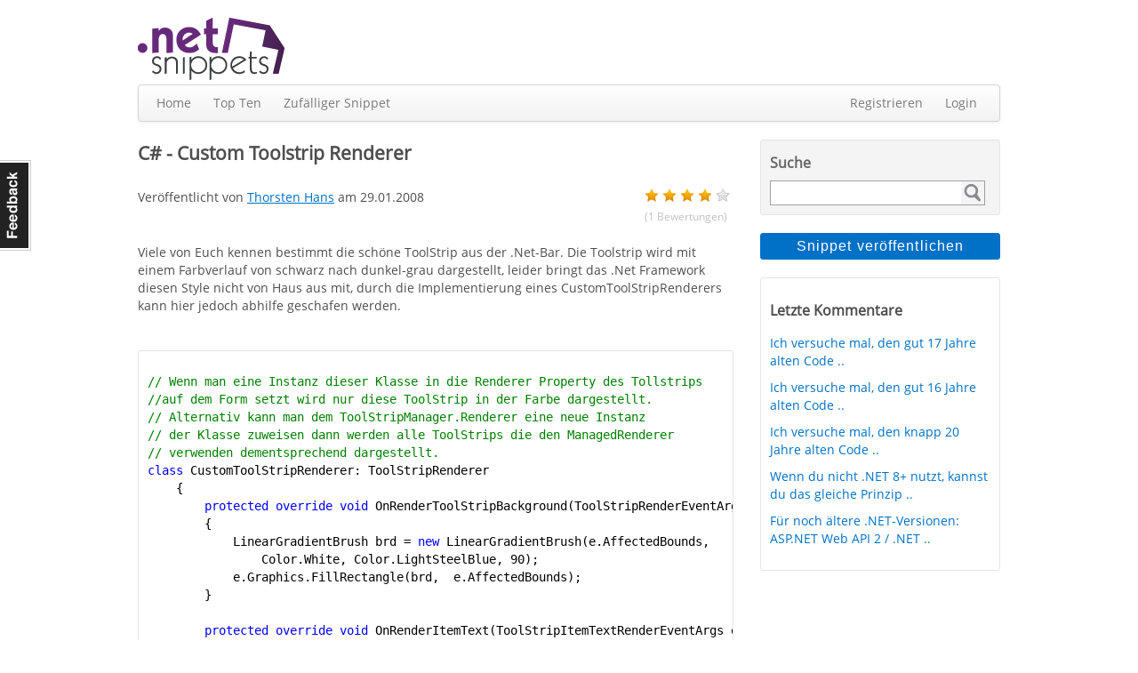

--- FILE ---
content_type: text/html; charset=utf-8
request_url: https://dotnet-snippets.de/snippet/custom-toolstrip-renderer/768
body_size: 15516
content:


<!DOCTYPE html>
<html xmlns="http://www.w3.org/1999/xhtml">
<head id="head1"><title>
	C# - Custom Toolstrip Renderer
</title><link href="/styles/StyleSheet.css?ht=44" rel="stylesheet" />
    <script src="/Scripts/jquery.js"></script>
    <meta http-equiv="Content-type" content="text/html;charset=UTF-8" /><meta property="og:url" content="https://dotnet-snippets.de/snippet/custom-toolstrip-renderer/768" />
                                       <meta property="og:type" content="article" />
                                       <meta property="og:title" content="C# - Custom Toolstrip Renderer" />
                                       <meta property="og:description" content="Viele von Euch kennen bestimmt die sch&#246;ne ToolStrip aus der .Net-Bar. Die Toolstrip wird mit einem Farbverlauf von schwarz nach dunkel-grau dargestellt, leider bringt das .Net Framework diesen Style nicht von Haus aus mit, durch die Implementierung eines CustomToolStripRenderers kann hier jedoch abhilfe geschafen werden." />                         
                                       <meta property="og:locale" content="de_DE" />
<meta property="og:image" content="/images/facebook/cs.png" /></head>
<body>
    

    <a href="/contact" id="feedback-tab">Feedback</a>
    <form method="post" action="https://dotnet-snippets.de/snippet/custom-toolstrip-renderer/768" id="form1">
<div class="aspNetHidden">
<input type="hidden" name="__EVENTTARGET" id="__EVENTTARGET" value="" />
<input type="hidden" name="__EVENTARGUMENT" id="__EVENTARGUMENT" value="" />
<input type="hidden" name="__VIEWSTATE" id="__VIEWSTATE" value="/[base64]" />
</div>

<script type="text/javascript">
//<![CDATA[
var theForm = document.forms['form1'];
if (!theForm) {
    theForm = document.form1;
}
function __doPostBack(eventTarget, eventArgument) {
    if (!theForm.onsubmit || (theForm.onsubmit() != false)) {
        theForm.__EVENTTARGET.value = eventTarget;
        theForm.__EVENTARGUMENT.value = eventArgument;
        theForm.submit();
    }
}
//]]>
</script>


<div class="aspNetHidden">

	<input type="hidden" name="__VIEWSTATEGENERATOR" id="__VIEWSTATEGENERATOR" value="1FF9B2E5" />
	<input type="hidden" name="__EVENTVALIDATION" id="__EVENTVALIDATION" value="/wEdAAiBsBBJx/ePF0AtFyLOmoPcZ6SRrJTCOsHj3UqQXhYpKS5DPJTH5KWCNMTxLTsD4aaepiGIQNiEdAziKonWMUvnMc1JA5TkiSyLDYEC6SGpk2HcdeSZzKH7BX0GG2qhv8JvDMfPRZm7G18Q/T5D54D/aLL4ptZOsQRtO+N+ILvdd7/jtqqujMqMMBsU8cvqmb+VR4tFsMq+VzQuix/YborJ" />
</div>
        <div class="container">
            <div class="h1"></div>
            <div class="header">
                


<div class="left">
    <a href="/">
        

        <img src="/images/dns-logo.png" alt="dotnet-snippets.de" />
    </a>
</div>
<div class="right">


 </div>
<div class="clear">
</div>

            </div>
            <div class="navbar">
                

<div class="navbar-inner">
    <div class="left">
        <ul>
            <li><a href="/" id="MainMenu_aHome">Home</a></li>
            <li><a href="/top-ten" id="MainMenu_aTopTen">Top Ten</a></li>
            <li id="MainMenu_liRnd"><a id="MainMenu_lnkbtnRandom" href="javascript:__doPostBack(&#39;ctl00$MainMenu$lnkbtnRandom&#39;,&#39;&#39;)">Zufälliger Snippet</a></li>           
        </ul>
    </div>
    <div class="right">
        <ul>
            
            
            <li id="MainMenu_liRegister"><a href="/register" id="MainMenu_aRegister">Registrieren</a></li>
            <li id="MainMenu_liLogin"><a href="/login" id="MainMenu_aLogin">Login</a></li>
            
            
            
            
        </ul>
    </div>
    <div class="clear">
    </div>
</div>


            </div>
            <div class="h1"></div>
            <div class="content">
                
    <script src="/Scripts/jquery.raty.js"></script>

    <article itemscope itemtype="http://schema.org/SoftwareApplication">

        <meta itemprop="applicationCategory" content="Code-Snippet" />
        <meta itemprop="operatingSystem" content="Windows" />     
        <meta itemprop="inLanguage" content="de-DE" />
        <header>
            <h1>
                <span>C#</span> - <span itemprop="name">Custom Toolstrip Renderer</span></h1>

            <div class="left">
                Veröffentlicht von <a href="/user/thorsten-hans/203"><span itemprop="author" >Thorsten Hans</span></a> am <span itemprop="dateCreated" >29.01.2008</span>
            </div>
            <div class="right">

                
                <div id="ContentPlaceHolder1_pnlRating" itemprop="aggregateRating" itemscope="" itemtype="http://schema.org/AggregateRating">
                    <meta itemprop="bestRating" content="5" />
                    <meta itemprop="worstRating" content="0" />                             
                    <meta itemprop="ratingValue" content="4.10" />
                    <div id="star"></div>
                    <span class="rating-count">(<span itemprop="ratingCount" >1</span> Bewertungen)</span>
                </div>


                
                

            </div>
            <div class="clear">
            </div>
        </header>

        
        <div id="ContentPlaceHolder1_pnlSnippetContent">
	
            <div class="h2">
            </div>
            <div class="h2">
            </div>
            <div itemprop="description">Viele von Euch kennen bestimmt die sch&#246;ne ToolStrip aus der .Net-Bar. Die Toolstrip wird mit einem Farbverlauf von schwarz nach dunkel-grau dargestellt, leider bringt das .Net Framework diesen Style nicht von Haus aus mit, durch die Implementierung eines CustomToolStripRenderers kann hier jedoch abhilfe geschafen werden.</div>
            <div class="h2">
            </div>
            <div class="h2">
            </div>
                        
            
                        
            

<div class="h2">
</div>



<div class="h2">
</div>
<div class="box-2 codebox">
    <div style="color:Black;background-color:White;"><pre>
<span style="color:Green;">// Wenn man eine Instanz dieser Klasse in die Renderer Property des Tollstrips</span>
<span style="color:Green;">//auf dem Form setzt wird nur diese ToolStrip in der Farbe dargestellt.</span>
<span style="color:Green;">// Alternativ kann man dem ToolStripManager.Renderer eine neue Instanz</span>
<span style="color:Green;">// der Klasse zuweisen dann werden alle ToolStrips die den ManagedRenderer </span>
<span style="color:Green;">// verwenden dementsprechend dargestellt. </span>
<span style="color:Blue;">class</span> CustomToolStripRenderer: ToolStripRenderer
    {
        <span style="color:Blue;">protected</span> <span style="color:Blue;">override</span> <span style="color:Blue;">void</span> OnRenderToolStripBackground(ToolStripRenderEventArgs e)
        {
            LinearGradientBrush brd = <span style="color:Blue;">new</span> LinearGradientBrush(e.AffectedBounds,
                Color.White, Color.LightSteelBlue, 90);
            e.Graphics.FillRectangle(brd,  e.AffectedBounds);            
        }

        <span style="color:Blue;">protected</span> <span style="color:Blue;">override</span> <span style="color:Blue;">void</span> OnRenderItemText(ToolStripItemTextRenderEventArgs e)
        {
            e.TextColor = Color.Black;
            <span style="color:Blue;">base</span>.OnRenderItemText(e);
        }

        <span style="color:Blue;">protected</span> <span style="color:Blue;">override</span> <span style="color:Blue;">void</span> OnRenderButtonBackground(ToolStripItemRenderEventArgs e)
        {
            <span style="color:Blue;">if</span> (e.Item.Pressed || e.Item.Selected)
            {
                LinearGradientBrush brd = <span style="color:Blue;">new</span> LinearGradientBrush(e.Item.Bounds,
                    Color.DarkGray, Color.LightSteelBlue, 90);
                e.Graphics.FillRectangle(brd, 0, 0, e.Item.Width, e.Item.Height);
            }
            <span style="color:Blue;">else</span>
            {
                <span style="color:Blue;">base</span>.OnRenderButtonBackground(e);
            }
            
        }
</pre></div>
</div>
<div class="h2">
</div>

            <div class="box-2">
                Abgelegt&nbsp;unter&nbsp;<a href="/search.aspx?t=toolstrip">ToolStrip</a>, <a href="/search.aspx?t=style">Style</a>, <a href="/search.aspx?t=customizing">customizing</a>, <a href="/search.aspx?t=control">Control</a>.
                <meta itemprop="keywords" content="ToolStrip Style customizing Control"/>
            </div>
            <div class="h2">
            </div>
            
<div class="h2"></div>

<h2>Kommentare zum Snippet</h2><div class="comments"><meta itemprop="interactionCount" content="UserComments:0"/></div>
<span id="LastComment">&nbsp;</span>

<div id="ContentPlaceHolder1_Comments1_pnlLogInNote">
		
    <div class="box-2">
        <p>
            <a href="/login?ReturnUrl=https://dotnet-snippets.de/snippet/custom-toolstrip-renderer/768">Logge dich ein</a>, um hier zu kommentieren!
        </p>
    </div>

	</div>
<input type="hidden" name="ctl00$ContentPlaceHolder1$Comments1$hfEdit" id="ContentPlaceHolder1_Comments1_hfEdit" value="-1" />

            

<div class="h1"></div>

<div class="box-2">
    <h3>Ähnliche Snippets</h3>
    <ul><li><a href="/snippet/darstellung-eines-asp-net-steuerelementes-als-html-string/1595">Darstellung eines ASP.NET Steuerelementes als HTML-String</a></li><li><a href="/snippet/das-klick-event-von-controls-gemeinsam-auffangen-und-zentral/692">Das Klick-Event von Controls gemeinsam auffangen und zentral</a></li><li><a href="/snippet/list-all-controls-by-using-the-name-of-the-controls/756">List all controls by using the name of the controls</a></li><li><a href="/snippet/events-aus-worker-thread-im-gui-thread-werfen-kein-invoke/1092">Events aus Worker-Thread im GUI-Thread werfen! Kein Invoke!</a></li><li><a href="/snippet/threadsichere-und-generische-kommunikation-windows-forms/1072">Threadsichere und generische Kommunikation Windows Forms</a></li><li><a href="/snippet/waterbox/737">WaterBox</a></li><li><a href="/snippet/mauszeiger-mittig-ueber-steuerelement-positionieren/1703">Mauszeiger mittig über Steuerelement positionieren</a></li><li><a href="/snippet/keydown-in-control-windows-store-apps/3813">KeyDown in Control (Windows Store Apps)</a></li><li><a href="/snippet/itunes-progressbar/736">iTunes-ProgressBar</a></li><li><a href="/snippet/alle-controls-einer-form-enablen-disablen/793">Alle Controls einer Form Enablen/Disablen</a></li><li><a href="/snippet/oft-benoetigte-properties-von-controls-schnell-zentral-ausfueh/693">Oft benötigte Properties von Controls schnell zentral ausfüh</a></li><li><a href="/snippet/controlresize-wie-in-der-ide-auch-zur-laufzeit/321">ControlResize wie in der IDE auch zur Laufzeit</a></li><li><a href="/snippet/doppelbufferung-fuer-steuerelemente-aktivieren/38">Doppelbufferung für Steuerelemente aktivieren</a></li><li><a href="/snippet/generischer-invoker-fuer-windows-form-controls/915">Generischer Invoker für Windows Form Controls</a></li><li><a href="/snippet/wpf-buttons-ok-cancel-endlich-unverwechselbar/1459">WPF - Buttons "OK/Cancel"  - endlich unverwechselbar -</a></li></ul>
</div>

        
</div>
    </article>

    <input type="hidden" name="ctl00$ContentPlaceHolder1$hfSid" id="hfSid" value="768" />
    <input type="hidden" name="ctl00$ContentPlaceHolder1$hfCscore" id="hfCscore" value="4.10" />

    

    <div id="ContentPlaceHolder1_scriptNotLoggedIn">
	
        <script>
            $(document).ready(function () {
                var hfCscore = $('#hfCscore').val();
                $('#star').raty({ half: true, score: hfCscore, readOnly: true, });
                $('#star').click(function () { alert('Nur angemeldete User dürfen Snippets bewerten.'); });
            });
        </script>
    
</div>

    


            </div>
            <div class="menu">
                

<div class="box-1">
    <h3>Suche
    </h3>
    <div id="Menu_Search_pnlSearch" onkeypress="javascript:return WebForm_FireDefaultButton(event, &#39;Menu_Search_btnSearch&#39;)">
	
        <div class="search-box">
            <input name="ctl00$Menu$Search$tbxSearch" type="text" id="Menu_Search_tbxSearch" class="search-text" />
            <input type="submit" name="ctl00$Menu$Search$btnSearch" value="" id="Menu_Search_btnSearch" class="search-button" />
        </div>
       	<div class="clear" ></div>
    
</div>
    <div class="h2"></div>
</div>


<div class="h1">
</div>
<input type="submit" name="ctl00$Menu$btnPublishSnippet" value="Snippet veröffentlichen" id="Menu_btnPublishSnippet" class="cta-button-blue publish-button" />

<div class="h1">
</div>









<div class="box-2">
    <h3>Letzte Kommentare
    </h3>
    <ul><li><a href="/snippet/image-in-string-wandeln-und-zurueck/1036#LastComment">Ich versuche mal, den gut 17 Jahre alten Code ..</a></li><li><a href="/snippet/papierkorb-leeren/1275#LastComment">Ich versuche mal, den gut 16 Jahre alten Code ..</a></li><li><a href="/snippet/string-in-hex-wandeln/59#LastComment">Ich versuche mal, den knapp 20 Jahre alten Code ..</a></li><li><a href="/snippet/robuste-http-calls-in-net-8-ohne-eigene-retry-logik/16224#LastComment">Wenn du nicht .NET 8+ nutzt, kannst du das gleiche Prinzip ..</a></li><li><a href="/snippet/zu-viele-api-aufrufe-so-begrenzt-du-requests-pro-client-in-net8/16225#LastComment">F&#252;r noch &#228;ltere .NET-Versionen: ASP.NET Web API 2 / .NET ..</a></li></ul>
</div>

















<div class="h1">
</div>

<div id="Menu_pnlAd">
	
   

</div>



            </div>
            <div class="clear">
            </div>
            

<div class="footer">
        <div class="left w1">
        <ul>
            <li class="li-head">dotnet-snippets.de</li>
            <li><a href="/faq">FAQ</a></li>            
            <li><a href="/imprint">Impressum</a></li>
            <li><a href="/privacy">Datenschutz</a></li>
            <li><a href="/code-of-conduct">Code Of Conduct</a></li>
        </ul>
    </div>
    <div class="left w1">
        <ul>
            <li class="li-head">RSS Feeds</li>
            <li><a href="/feed/all">Alle Sprachen</a></li>
            <li><a href="/feed/cs">C#</a></li>
            <li><a href="/feed/vb">VB.NET</a></li>
            <li><a href="/feed/cpp">C++</a></li>
        </ul>
    </div>
    <div class="left w1">
   
    </div>

    <div class="left w1">
        <ul>
            <li class="li-head"></li>
            <li></li>
        </ul>
    </div>
    <div class="clear">
    </div>
</div>

        </div>
    
<script src="/WebResource.axd?d=eZdkUBLufiVZbkl_jKuSVrRO5croafCy1c8RZKJxGQ6NsBrsHGqYhlmkO71KO1J84PHmxuSNII2foSKtoGLtJqpHv2ywEPGYzq9D3xNUSuA1&amp;t=638883271099574018" type="text/javascript"></script>
</form>   

    <!-- 100% privacy-first analytics -->
    <script async src="https://scripts.simpleanalyticscdn.com/latest.js"></script>

</body>
</html>
